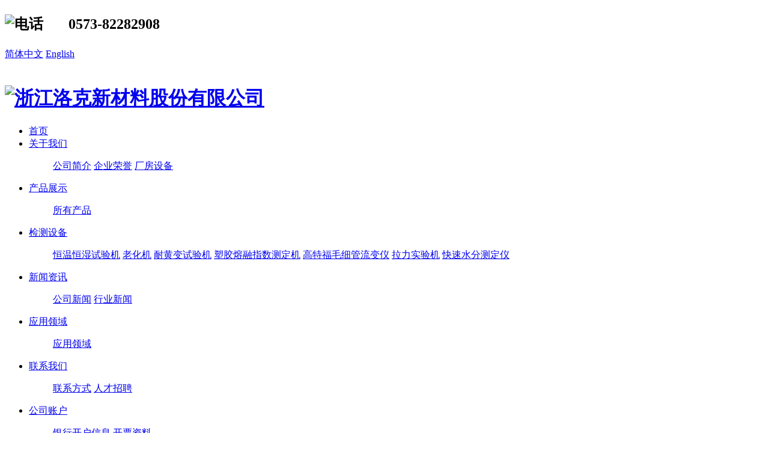

--- FILE ---
content_type: text/html; charset=utf-8
request_url: https://www.zjlkxc.com/cn/application-area/application-areas
body_size: 5094
content:
<!DOCTYPE html>
<html>
<head> 
	<meta charset="utf-8">
	<meta http-equiv="X-UA-Compatible" content="IE=edge" />
	<title>应用领域_应用领域_浙江洛克新材料股份有限公司,PU,TPU,PET,Polyurethane,adhesive_浙江洛克新材料股份有限公司</title>
	<meta name="keywords" content="浙江洛克新材料股份有限公司,PU,TPU,PET,Polyurethane,adhesive">
	<meta name="description" content="浙江洛克新材料股份有限公司位于长三角腹地--浙江嘉兴，占地约44,033平米,建筑面积14,390多平米，是集科研、制造、营销、智能化于一体，著名的综合性化工企业。经过近20年的发展，浙江洛克新材料股份有限公司依靠国际化的管理经营理念, 专业化的研发设计，规模化的生产，现已发展成一家现代化大型上市公司">
	<meta name="viewport" content="width=device-width, initial-scale=1, maximum-scale=1, user-scalable=no">
	
		<link rel="shortcut icon" href="/favicon.ico">
		<link rel="stylesheet" type="text/css" href="/public/static/index/web_default/css/zjlkxc.css"/>
	<script type="text/javascript" src="/public/static/index/package/seajs/3.0.3/sea.js?v=3.0.3"></script>
	<script type="text/javascript">
    	var root = '';
    	var classnow = 43;
    	var panel_menu='栏目',
			panel_language='语言';
    </script>
	<script type="text/javascript" src="/public/static/index/web_default/js/config.js?v=1.0.8"></script>
	<!--[if lt IE 9]>
	<script type="text/javascript">seajs.use(["html5","respond","selectivizr"])</script>
	<![endif]-->
	<!--Include Js-->
		</head>
<body>
<div id="page">

    <header data-waypointsok="0" class="  inside">
		<section>
			<div class="tem_inner tem_top">
				<h2><p><img src="/public/static/index/web_default/images/tel.png" alt="电话"/>&nbsp; &nbsp; &nbsp; &nbsp;0573-82282908</p></h2>
				<div class="tem_top_nav">
					<div class="lang">
												<a href="/" title="简体中文">简体中文</a>
												<a href="http://en.zjlkxc.com" title="English">English</a>
											</div>           
				</div>
			</div>
		</section>
		<div class="tem_head"><div class="tem_inner">
			<h1>
				<a href="/" title="浙江洛克新材料股份有限公司">
					<img src="/public/uploads/image/20210611/1623380348983273.png" alt="浙江洛克新材料股份有限公司" style="margin:20px 0px 0px 0px;" title="浙江洛克新材料股份有限公司" />
				</a>
			</h1>
			<nav>
				<ul>
					<li><a href="/" >首页</a></li>
										<li>
						<a href="/about" >关于我们</a>
												<dl>
							<dd>
																	<a href="/about/company-profile.html"  title="公司简介">公司简介</a>
																	<a href="/honor"  title="企业荣誉">企业荣誉</a>
																	<a href="/workshop"  title="厂房设备">厂房设备</a>
																<div class="met_clear"></div>
							</dd>
						</dl>
											</li>
										<li>
						<a href="/product" >产品展示</a>
												<dl>
							<dd>
																	<a href="/product/all-product"  title="所有产品">所有产品</a>
																<div class="met_clear"></div>
							</dd>
						</dl>
											</li>
										<li>
						<a href="/display" >检测设备</a>
												<dl>
							<dd>
																	<a href="/display/constant-temperature-and-humidity-testing-machine"  title="恒温恒湿试验机">恒温恒湿试验机</a>
																	<a href="/display/aging-machine"  title="老化机">老化机</a>
																	<a href="/display/yellowing-resistance-testing-machine"  title="耐黄变试验机">耐黄变试验机</a>
																	<a href="/display/plastic-melt-index-measuring-machine"  title="塑胶熔融指数测定机">塑胶熔融指数测定机</a>
																	<a href="/display/gottford-capillary-rheometer"  title="高特福毛细管流变仪">高特福毛细管流变仪</a>
																	<a href="/display/tensile-testing-machine"  title="拉力实验机">拉力实验机</a>
																	<a href="/display/rapid-moisture-meter"  title="快速水分测定仪">快速水分测定仪</a>
																<div class="met_clear"></div>
							</dd>
						</dl>
											</li>
										<li>
						<a href="/news" >新闻资讯</a>
												<dl>
							<dd>
																	<a href="/news/company-news"  title="公司新闻">公司新闻</a>
																	<a href="/news/industry-news"  title="行业新闻">行业新闻</a>
																<div class="met_clear"></div>
							</dd>
						</dl>
											</li>
										<li>
						<a href="/application-area" class="navdown">应用领域</a>
												<dl>
							<dd>
																	<a href="/application-area/application-areas"  title="应用领域">应用领域</a>
																<div class="met_clear"></div>
							</dd>
						</dl>
											</li>
										<li>
						<a href="/contact" >联系我们</a>
												<dl>
							<dd>
																	<a href="/contact/contact-way.html"  title="联系方式">联系方式</a>
																	<a href="/job"  title="人才招聘">人才招聘</a>
																<div class="met_clear"></div>
							</dd>
						</dl>
											</li>
										<li>
						<a href="/bank" >公司账户</a>
												<dl>
							<dd>
																	<a href="/bank/bank-account-information.html"  title="银行开户信息">银行开户信息</a>
																	<a href="/bank/billing-information.html"  title="开票资料">开票资料</a>
																<div class="met_clear"></div>
							</dd>
						</dl>
											</li>
									</ul>
			</nav>
		</div></div>
		<div class="met_clear"></div>
	</header>

	<section class="banner">
			    <div class="banner_slide" style="background:url(/public/uploads/image/20210130/1611987057486798.jpg) center center no-repeat;height:296px;"></div>
	    	</section>

<section class="met_section  ">

    <aside>
				<section class="met_aside">
			<h2>应用领域</h2>
			<div class="met_aside_list">
								<dl class="list-none navnow">
					<dt id="part2_19"  class=" on">
						<a href="/application-area/application-areas" class=" on"><span><i class=" on"></i>应用领域</span></a>
					</dt>
				</dl>
								<div class="met_clear"></div>
			</div>
		</section>
    </aside>

    <article>
		<div class="met_article">

			<section class="met_article_head">
				<h1><i style=" margin-top:23px;"></i>应用领域</h1>
				<div class="met_position">
					<a href="/">首页</a>&nbsp;&gt;&nbsp;<a href='/application-area'>应用领域</a>&nbsp;&gt;&nbsp;应用领域				</div>
			</section>

			<div class="met_clear"></div>

	        <div class="met_module2_list">
				<ul>
										<li class="list_application">
						<div class="pic">
							<a href="/application-area/application-areas-17.html"><img src="/public/uploads/thumb/250x250/20210130-1611987135151125.jpg" alt="服装服饰"></a>
						</div>
						<div class="text">
							<h5><a href="/application-area/application-areas-17.html">服装服饰</a></h5>
							<p>服饰类服装革主要有离型纸转移服装革、直涂服装革，烫金服装革等，主要用于羽绒服、冲锋衣、仿真皮类服装等，赋予服装各种花型和色彩，同事给予面料优异的物理性能如：防水透湿，耐寒耐黄变性及各种优良的手感等。</p>
						</div>
						<div class="met_clear"></div>
					</li>
										<li class="list_application">
						<div class="pic">
							<a href="/application-area/application-areas-18.html"><img src="/public/uploads/thumb/250x250/20210130-1611987138773604.jpg" alt="鞋革材料"></a>
						</div>
						<div class="text">
							<h5><a href="/application-area/application-areas-18.html">鞋革材料</a></h5>
							<p>随着市场的发展，PU革逐步替代真皮和PVC革。同时，PU革自身技术也在不断的提高与演进。洛克新材料作为新兴的聚氨酯革用树脂专业生产的企业，始终坚持与时俱进，主动不断改进革用聚氨酯树脂配方及工艺技术以服务以适应广大客户变化的需求。公司产品线丰富，涵盖干法、普通湿法、超纤。</p>
						</div>
						<div class="met_clear"></div>
					</li>
										<li class="list_application">
						<div class="pic">
							<a href="/application-area/application-areas-19.html"><img src="/public/uploads/thumb/250x250/20210130-1611987136662526.jpg" alt="家居用品"></a>
						</div>
						<div class="text">
							<h5><a href="/application-area/application-areas-19.html">家居用品</a></h5>
							<p>主要用于沙发，床及各种装饰外包产品，主要为复合，烫金，转移，直涂等多种工艺类型下的聚氨酯。</p>
						</div>
						<div class="met_clear"></div>
					</li>
										<li class="list_application">
						<div class="pic">
							<a href="/application-area/application-areas-20.html"><img src="/public/uploads/thumb/250x250/20210201-1612160319349271.jpg" alt="塑料包装"></a>
						</div>
						<div class="text">
							<h5><a href="/application-area/application-areas-20.html">塑料包装</a></h5>
							<p>软质制品韧性好,有较好的弹性,耐油,是聚氨酯泡沫塑料的主要品种,在包装上广泛用于制作衬垫等缓冲材料。硬质制品耐热、抗寒、绝热,有优良的防震性,可做成罐，杯，瓶等产品。</p>
						</div>
						<div class="met_clear"></div>
					</li>
										<li class="list_application">
						<div class="pic">
							<a href="/application-area/application-areas-21.html"><img src="/public/uploads/thumb/250x250/20210130-1611987137437096.jpg" alt="旅游用品"></a>
						</div>
						<div class="text">
							<h5><a href="/application-area/application-areas-21.html">旅游用品</a></h5>
							<p>主要为帐篷、雨伞、冲锋舟及其他户外产品，赋予纺织品优良的抗深水性，耐老化，耐紫外线等性能。</p>
						</div>
						<div class="met_clear"></div>
					</li>
										<li class="list_application">
						<div class="pic">
							<a href="/application-area/application-areas-22.html"><img src="/public/uploads/thumb/250x250/20210130-1611987135177912.jpg" alt="家纺面料"></a>
						</div>
						<div class="text">
							<h5><a href="/application-area/application-areas-22.html">家纺面料</a></h5>
							<p>洛克新材料一直致力于开放新型家纺材料用聚氨酯。目前拥有复合类树脂，烫金类树脂，纺织涂层类胶，防水透湿类树脂，等多种产品。同时公司响应国家十三五计划，投入大量资金研发相关水性和PUR热熔性等环保型产品，以适应市场的需要。</p>
						</div>
						<div class="met_clear"></div>
					</li>
									</ul>

			</div>
				<div class="page">
									</div>
		</div>
    </article>
    <div class="met_clear"></div>
</section>
<section class="tem_index_footer">
	<div class="tem_inner">
	<div class="met_fr contact_info">
		<dt>
			<p></p>
			<span>洛克新材</span>
<h1><i></i>  QQ  <font>304858191</font></h1>
<h1><em></em>  邮箱  <font>max@zjlkxc.com</font></h1>			<div class="bdsharebuttonbox" data-bd-bind="1484700172810">
				<font>分享到：</font><a href="#" class="bds_more" data-cmd="more"></a>
				<a href="#" class="bds_qzone" data-cmd="qzone" title="分享到QQ空间"></a>
				<a href="#" class="bds_tsina" data-cmd="tsina" title="分享到新浪微博"></a>
				<a href="#" class="bds_tqq" data-cmd="tqq" title="分享到腾讯微博"></a>
				<a href="#" class="bds_renren" data-cmd="renren" title="分享到人人网"></a>
				<a href="#" class="bds_weixin" data-cmd="weixin" title="分享到微信"></a>
			</div>
			<script>window._bd_share_config={"common":{"bdSnsKey":{},"bdText":"","bdMini":"2","bdMiniList":false,"bdPic":"","bdStyle":"0","bdSize":"16"},"share":{}};with(document)0[(getElementsByTagName('head')[0]||body).appendChild(createElement('script')).src='http://bdimg.share.baidu.com/static/api/js/share.js?v=89860593.js?cdnversion='+~(-new Date()/36e5)];</script>
			<db style="right:0"></db>
		</dt>
		<dd>
			<span>洛克新材</span>
			<!-- <select name="link" onchange="javascript:window.open(this.options[this.selectedIndex].value)">
				<option>友情链接</option>
			</select> -->
			<p><img src="/public/uploads/image/20210113/1610522806192309.jpg"/></p>
			<font>扫描二维码访问官方微信</font>
		</dd>
	</div>
	<div class="nav_bar">
		<div class="nav">
						<dl><div class="bar">
				<dt><a href="/about" ><span>关于我们</span></a></dt>
				<dd>
					<ul>
													<li><a href="/about/company-profile.html"><span>公司简介</span></a></li>
													<li><a href="/honor"><span>企业荣誉</span></a></li>
													<li><a href="/workshop"><span>厂房设备</span></a></li>
											</ul>
				</dd>
			</div></dl>
						<dl><div class="bar">
				<dt><a href="/product" ><span>产品展示</span></a></dt>
				<dd>
					<ul>
													<li><a href="/product/all-product"><span>所有产品</span></a></li>
											</ul>
				</dd>
			</div></dl>
						<dl><div class="bar">
				<dt><a href="/display" ><span>检测设备</span></a></dt>
				<dd>
					<ul>
													<li><a href="/display/constant-temperature-and-humidity-testing-machine"><span>恒温恒湿试验机</span></a></li>
													<li><a href="/display/aging-machine"><span>老化机</span></a></li>
													<li><a href="/display/yellowing-resistance-testing-machine"><span>耐黄变试验机</span></a></li>
													<li><a href="/display/plastic-melt-index-measuring-machine"><span>塑胶熔融指数测定机</span></a></li>
													<li><a href="/display/gottford-capillary-rheometer"><span>高特福毛细管流变仪</span></a></li>
													<li><a href="/display/tensile-testing-machine"><span>拉力实验机</span></a></li>
													<li><a href="/display/rapid-moisture-meter"><span>快速水分测定仪</span></a></li>
											</ul>
				</dd>
			</div></dl>
						<dl><div class="bar">
				<dt><a href="/news" ><span>新闻资讯</span></a></dt>
				<dd>
					<ul>
													<li><a href="/news/company-news"><span>公司新闻</span></a></li>
													<li><a href="/news/industry-news"><span>行业新闻</span></a></li>
											</ul>
				</dd>
			</div></dl>
						<dl><div class="bar">
				<dt><a href="/bank" ><span>公司账户</span></a></dt>
				<dd>
					<ul>
													<li><a href="/bank/bank-account-information.html"><span>银行开户信息</span></a></li>
													<li><a href="/bank/billing-information.html"><span>开票资料</span></a></li>
											</ul>
				</dd>
			</div></dl>
					</div>
		<div class="met_clear"></div>
	</div>
</section>

<footer class="tem_footer">
	<section class="tem_inner">
		<div class="tem_footer_nav">版权所有：浙江洛克新材料股份有限公司  |  网站备案：<a href="https://beian.miit.gov.cn/">浙ICP备2021003923号—1</a><style type="text/css">.tem_index_footer dl{width:123px !important;}</style></div>
		<div class="tem_footer_text">
			电话：0573-82282908/82281969（总机）<br />地址：浙江嘉兴市秀洲区王江泾开发区新南洋路379号		</div>
	</section>
</footer>

<div id="gotoTop" title="返回顶部"><i class="fa fa-angle-up" aria-hidden="true"></i></div>
	<script type="text/javascript">
		var search_url = "";
		var search_lang = "cn";
		var about_data1 = "",
			about_data2 = "",
			about_data3 = "",
			about_data4 = "";
	</script>
		</div>
</body>
</html>